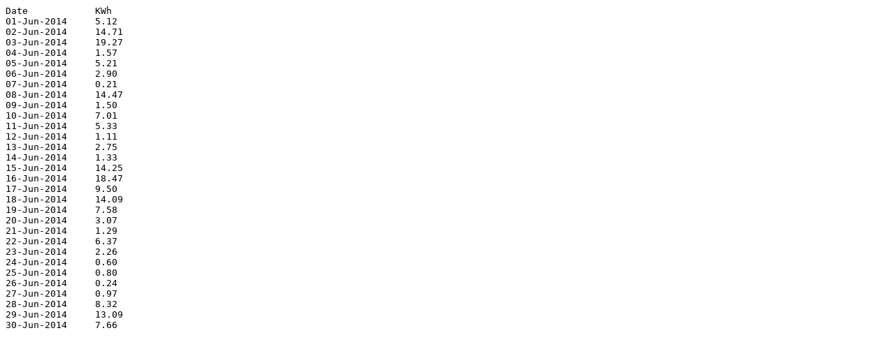

--- FILE ---
content_type: text/plain
request_url: http://loami-windmill.com/Wind%20Data/June2014.txt
body_size: 202
content:
Date      	KWh		
01-Jun-2014	5.12
02-Jun-2014	14.71
03-Jun-2014	19.27
04-Jun-2014	1.57
05-Jun-2014	5.21
06-Jun-2014	2.90
07-Jun-2014	0.21
08-Jun-2014	14.47
09-Jun-2014	1.50
10-Jun-2014	7.01
11-Jun-2014	5.33
12-Jun-2014	1.11
13-Jun-2014	2.75
14-Jun-2014	1.33
15-Jun-2014	14.25
16-Jun-2014	18.47
17-Jun-2014	9.50
18-Jun-2014	14.09
19-Jun-2014	7.58
20-Jun-2014	3.07
21-Jun-2014	1.29
22-Jun-2014	6.37
23-Jun-2014	2.26
24-Jun-2014	0.60
25-Jun-2014	0.80
26-Jun-2014	0.24
27-Jun-2014	0.97
28-Jun-2014	8.32
29-Jun-2014	13.09
30-Jun-2014	7.66
